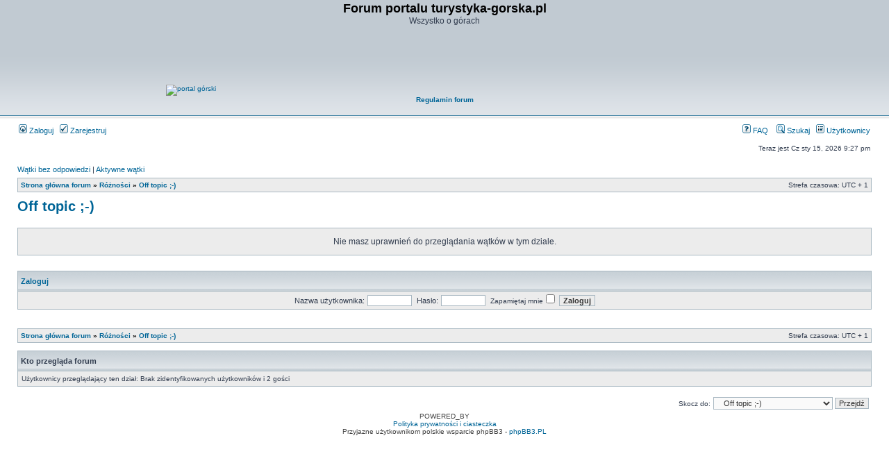

--- FILE ---
content_type: text/html; charset=utf-8
request_url: https://www.google.com/recaptcha/api2/aframe
body_size: 266
content:
<!DOCTYPE HTML><html><head><meta http-equiv="content-type" content="text/html; charset=UTF-8"></head><body><script nonce="e_QYP2ZhsaaAC6MaqPKCcw">/** Anti-fraud and anti-abuse applications only. See google.com/recaptcha */ try{var clients={'sodar':'https://pagead2.googlesyndication.com/pagead/sodar?'};window.addEventListener("message",function(a){try{if(a.source===window.parent){var b=JSON.parse(a.data);var c=clients[b['id']];if(c){var d=document.createElement('img');d.src=c+b['params']+'&rc='+(localStorage.getItem("rc::a")?sessionStorage.getItem("rc::b"):"");window.document.body.appendChild(d);sessionStorage.setItem("rc::e",parseInt(sessionStorage.getItem("rc::e")||0)+1);localStorage.setItem("rc::h",'1768508852093');}}}catch(b){}});window.parent.postMessage("_grecaptcha_ready", "*");}catch(b){}</script></body></html>